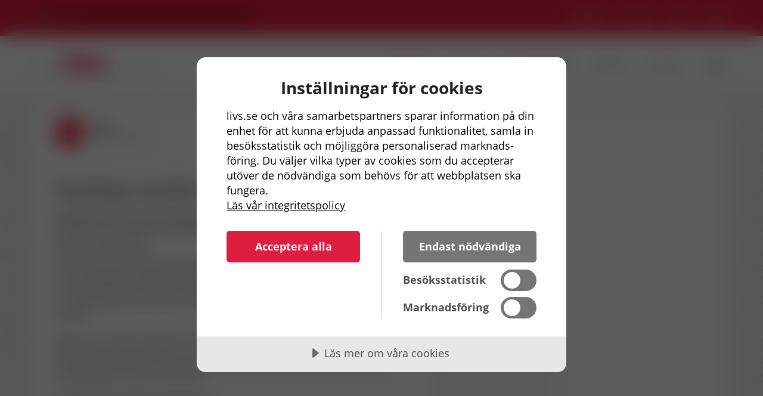

--- FILE ---
content_type: text/html; charset=utf-8
request_url: https://www.livs.se/Medlemskap/facklig-utbildning/
body_size: 7244
content:
<!DOCTYPE html>
<html lang="sv">
<head>
    <meta charset="utf-8" />
    <title>Fackliga studier - livs.se</title>
    
    <meta name="viewport" content="width=device-width, initial-scale=1" />
    
<meta property="og:locale" content="sv_SE" /><meta property="og:title" content="Fackliga studier - Livs.se" /><meta property="og:type" content="article" /><meta property="og:url" content="https://www.livs.se/Medlemskap/facklig-utbildning/" /><meta property="og:site_name" content="Livs.se" /><meta property="og:image" content="https://www.livs.se/Assets/Images/Social/livs_socialFallbackImage.png" /><meta name="twitter:card" content="summary" /><meta name="twitter:title" content="Fackliga studier - Livs.se" /><meta name="twitter:image" content="https://www.livs.se/Assets/Images/Social/livs_socialFallbackImage.png" />
    

            <link rel="canonical" href="https://www.livs.se/Medlemskap/facklig-utbildning/" />
    <!--[if lt IE 9]>
        <link href="/assets/build/app-6afbe7c756.ie8.min.css" rel="stylesheet"/>
        <script src="/assets/scripts/vendor/html5shiv.min.js"></script>
    <![endif]-->

    
    
    <script src="https://cdn-eu.cookietractor.com/cookietractor.js" data-lang="sv-SE" data-id="b91eeca1-dfe4-4840-87f3-bcff51b3bdc5"></script>
    <script src="https://use.typekit.net/zio3fwc.js"></script>
    <script>try { Typekit.load({ async: true }); } catch (e) { }</script>

    

    <meta charset="UTF-8" />
    <meta name="viewport" content="width=device-width, initial-scale=1.0" />
    <link href="/assets/build/app-b2968016db.min.css" rel="stylesheet" />
    <!-- This site uses the Google Analytics by MonsterInsights plugin v5.5 - Universal enabled - https://www.monsterinsights.com/ -->
    <!-- / Google Analytics by MonsterInsights -->
    <script type='text/javascript'>
        /* <![CDATA[ */
        var simple_favorites = { "ajaxurl": "http:\/\/livs.gby01.review\/wp-admin\/admin-ajax.php", "favorite": "Favorite <i class=\"sf-icon-star-empty\"><\/i>", "favorited": "Favorited <i class=\"sf-icon-star-full\"><\/i>", "includecount": "", "indicate_loading": "", "loading_text": "Loading", "loading_image": "", "loading_image_active": "", "loading_image_preload": "" };
                                                /* ]]> */

                                            // activate datepickers for all elements with a class of `datepicker`

    </script>



</head>


<body class="Page" data-module="cookieConsent, cookie-consent">
    <!--[if lt IE 8]>
        <p class="Status Status--info">You are using an <strong>outdated</strong> browser. Please <a href="http://browsehappy.com/">upgrade your browser</a> to improve your experience.</p>
    <![endif]-->

    



    <section id="page">
        


<header class="main">
	<div class="search-bar">
		<div class="row">
			<div class="row">

				<div class="search-form large-4 medium-6 columns">
					<form method="get" action="/sok/">
						<input type="text" name="q" id="q" placeholder="Sök" />
						<input type="submit" value="search" />
					</form>
				</div>
				<div class="languages text-right large-4 medium-6 columns">

							<a target=_blank href="/medlem/">Mina sidor</a>
							<a target=_blank href="/a-kassan/">Livs a-kassa</a>
							<a  href="/english2/">English</a>
					<a href="/Login/Index?returnUrl=%2F">Logga in</a>				</div>
			</div>
		</div>
	</div>

	<div class="header-bar">
		<div class="row nav_row">
			<div class="logo left">
				
				<a href="/"><img src="/Assets/Images/livs_logotyp_webb.svg" alt="Livs"></a>
			</div>

			


    <div class="main-hamburger right"><a href="#"><img src="/Assets/Images/hamburger.svg" /></a></div>

    <nav class="main-nav right">
        <ul>
                <li class="menu-item"><a href="/bli-medlem/">Bli medlem</a></li>
                <li class="menu-item"><a href="/om-livs/">Om Livs</a></li>
                <li class="menu-item"><a href="/arbetsplats-och-avtalsfragor/lilla-avtalsskolan/">Lilla avtalsskolan</a></li>
                <li class="menu-item"><a href="/Nyheter/">Nyheter</a></li>
                <li class="menu-item"><a href="/kontakt/">Kontakt</a></li>
        </ul>
    </nav>

    <div class="big_menu">
        <div class="u-flex">
                <div class='widget widget_nav_menu large-3 columns'>
                    <h3 class="widget-title">Bli medlem</h3>
                    <div class="menu-bli-medlem-container Accordion" data-module="accordion">
                        <ul class="menu">
                            <li class="menu-item menu-item-type-post_type menu-item-object-page">
                                <a href="/bli-medlem/" >Bli medlem <span class="Accordion-header"></span></a>
                                    <ul class="sub-menu Accordion-panel">
                                            <li class="menu-item menu-item-type-post_type menu-item-object-page">
                                                <a href="/bli-medlem/digitalt/" >Ans&#246;k om medlemskap</a>
                                            </li>
                                            <li class="menu-item menu-item-type-post_type menu-item-object-page">
                                                <a href="/bli-medlem/betala-avgift-via-swish/" >Betala avgift via Swish</a>
                                            </li>
                                            <li class="menu-item menu-item-type-post_type menu-item-object-page">
                                                <a href="/bli-medlem/pa-din-sida/" >P&#229; din sida</a>
                                            </li>
                                    </ul>
                            </li>
                        </ul>
                    </div>
                </div>
                <div class='widget widget_nav_menu large-3 columns'>
                    <h3 class="widget-title">Om Livs</h3>
                    <div class="menu-bli-medlem-container Accordion" data-module="accordion">
                        <ul class="menu">
                            <li class="menu-item menu-item-type-post_type menu-item-object-page">
                                <a href="/om-livs/" >Om Livs <span class="Accordion-header"></span></a>
                                    <ul class="sub-menu Accordion-panel">
                                            <li class="menu-item menu-item-type-post_type menu-item-object-page">
                                                <a href="/om-livs/livs-branscher/" >Branscher</a>
                                            </li>
                                            <li class="menu-item menu-item-type-post_type menu-item-object-page">
                                                <a href="/om-livs/grona-sektorn/" >Gr&#246;na sektorn</a>
                                            </li>
                                            <li class="menu-item menu-item-type-post_type menu-item-object-page">
                                                <a href="/om-livs/Livs-historia/" >Historik</a>
                                            </li>
                                    </ul>
                            </li>
                        </ul>
                    </div>
                </div>
                <div class='widget widget_nav_menu large-3 columns'>
                    <h3 class="widget-title">Vanliga fr&#229;gor och svar</h3>
                    <div class="menu-bli-medlem-container Accordion" data-module="accordion">
                        <ul class="menu">
                            <li class="menu-item menu-item-type-post_type menu-item-object-page">
                                <a href="/vanliga-fragor/" >Vanliga fr&#229;gor och svar <span class="Accordion-header"></span></a>
                                    <ul class="sub-menu Accordion-panel">
                                            <li class="menu-item menu-item-type-post_type menu-item-object-page">
                                                <a href="/vanliga-fragor/loner-och-villkor/" >L&#246;ner och villkor</a>
                                            </li>
                                            <li class="menu-item menu-item-type-post_type menu-item-object-page">
                                                <a href="/vanliga-fragor/forsakringar/" >F&#246;rs&#228;kringar</a>
                                            </li>
                                            <li class="menu-item menu-item-type-post_type menu-item-object-page">
                                                <a href="/vanliga-fragor/medlemskap/" >Medlemskap</a>
                                            </li>
                                    </ul>
                            </li>
                        </ul>
                    </div>
                </div>
                <div class='widget widget_nav_menu large-3 columns'>
                    <h3 class="widget-title">S&#229; tycker Livs</h3>
                    <div class="menu-bli-medlem-container Accordion" data-module="accordion">
                        <ul class="menu">
                            <li class="menu-item menu-item-type-post_type menu-item-object-page">
                                <a href="/livs-tycker/" >S&#229; tycker Livs <span class="Accordion-header"></span></a>
                                    <ul class="sub-menu Accordion-panel">
                                            <li class="menu-item menu-item-type-post_type menu-item-object-page">
                                                <a href="/livs-tycker/vision/" >Vision</a>
                                            </li>
                                            <li class="menu-item menu-item-type-post_type menu-item-object-page">
                                                <a href="/livs-tycker/livsmedelspolitiken/" >Livsmedelspolitiken</a>
                                            </li>
                                            <li class="menu-item menu-item-type-post_type menu-item-object-page">
                                                <a href="/livs-tycker/solidaritet/" >Solidaritet</a>
                                            </li>
                                    </ul>
                            </li>
                        </ul>
                    </div>
                </div>
                <div class='widget widget_nav_menu large-3 columns'>
                    <h3 class="widget-title">Medlemskap</h3>
                    <div class="menu-bli-medlem-container Accordion" data-module="accordion">
                        <ul class="menu">
                            <li class="menu-item menu-item-type-post_type menu-item-object-page">
                                <a href="/Medlemskap/" >Medlemskap <span class="Accordion-header"></span></a>
                                    <ul class="sub-menu Accordion-panel">
                                            <li class="menu-item menu-item-type-post_type menu-item-object-page">
                                                <a href="/Medlemskap/den-fackliga-iden/" >Den fackliga id&#233;n</a>
                                            </li>
                                            <li class="menu-item menu-item-type-post_type menu-item-object-page">
                                                <a href="/Medlemskap/elevmedlemskap/" >Elevmedlemskap</a>
                                            </li>
                                            <li class="menu-item menu-item-type-post_type menu-item-object-page">
                                                <a href="/Medlemskap/facklig-utbildning/" >Fackliga studier</a>
                                            </li>
                                            <li class="menu-item menu-item-type-post_type menu-item-object-page">
                                                <a href="/Medlemskap/forsakringar/" >F&#246;rs&#228;kringar</a>
                                            </li>
                                            <li class="menu-item menu-item-type-post_type menu-item-object-page">
                                                <a href="/Medlemskap/bli-medlem/" >Intr&#228;desans&#246;kan</a>
                                            </li>
                                            <li class="menu-item menu-item-type-post_type menu-item-object-page">
                                                <a href="/Medlemskap/medlemsavgift/" >Medlemsavgift</a>
                                            </li>
                                            <li class="menu-item menu-item-type-post_type menu-item-object-page">
                                                <a href="/Medlemskap/medlemskort/" >Medlemskort laddat med erbjudanden</a>
                                            </li>
                                            <li class="menu-item menu-item-type-post_type menu-item-object-page">
                                                <a href="/Medlemskap/livs-hantering-av-personuppgifter/" >Livs hantering av personuppgifter</a>
                                            </li>
                                            <li class="menu-item menu-item-type-post_type menu-item-object-page">
                                                <a href="/Medlemskap/valkommen-nya-medlemmar/" >V&#228;lkommen nya medlemmar</a>
                                            </li>
                                    </ul>
                            </li>
                        </ul>
                    </div>
                </div>
                <div class='widget widget_nav_menu large-3 columns'>
                    <h3 class="widget-title">Arbetsplats- och avtalsfr&#229;gor</h3>
                    <div class="menu-bli-medlem-container Accordion" data-module="accordion">
                        <ul class="menu">
                            <li class="menu-item menu-item-type-post_type menu-item-object-page">
                                <a href="/arbetsplats-och-avtalsfragor/" >Arbetsplats- och avtalsfr&#229;gor <span class="Accordion-header"></span></a>
                                    <ul class="sub-menu Accordion-panel">
                                            <li class="menu-item menu-item-type-post_type menu-item-object-page">
                                                <a href="/arbetsplats-och-avtalsfragor/arbetsmiljo/" >Arbetsmilj&#246;</a>
                                            </li>
                                            <li class="menu-item menu-item-type-post_type menu-item-object-page">
                                                <a href="/arbetsplats-och-avtalsfragor/arbetstid/" >Arbetstidskonto</a>
                                            </li>
                                            <li class="menu-item menu-item-type-post_type menu-item-object-page">
                                                <a href="/arbetsplats-och-avtalsfragor/avtalsforsakringar/" >Avtalsf&#246;rs&#228;kringar</a>
                                            </li>
                                            <li class="menu-item menu-item-type-post_type menu-item-object-page">
                                                <a href="/arbetsplats-och-avtalsfragor/deltidspension/" >Deltidspension</a>
                                            </li>
                                            <li class="menu-item menu-item-type-post_type menu-item-object-page">
                                                <a href="/arbetsplats-och-avtalsfragor/yrkesutbildning-kompetensutveckling/" >J&#228;mst&#228;lldhet och j&#228;mlikhet – arbetsplatsen</a>
                                            </li>
                                            <li class="menu-item menu-item-type-post_type menu-item-object-page">
                                                <a href="/arbetsplats-och-avtalsfragor/kollektivavtal/" >Kollektivavtal</a>
                                            </li>
                                            <li class="menu-item menu-item-type-post_type menu-item-object-page">
                                                <a href="/arbetsplats-och-avtalsfragor/koncernfacken-och-ewc/" >Koncernfack och EWC, Europeiska f&#246;retagsr&#229;d</a>
                                            </li>
                                            <li class="menu-item menu-item-type-post_type menu-item-object-page">
                                                <a href="/arbetsplats-och-avtalsfragor/yrkesintroduktionsavtal/" >Yrkesintroduktionsanst&#228;llning</a>
                                            </li>
                                            <li class="menu-item menu-item-type-post_type menu-item-object-page">
                                                <a href="/arbetsplats-och-avtalsfragor/yrkesutbildning--kompetensutveckling/" >Yrkesutbildning – kompetensutveckling</a>
                                            </li>
                                    </ul>
                            </li>
                        </ul>
                    </div>
                </div>
                <div class='widget widget_nav_menu large-3 columns'>
                    <h3 class="widget-title">Organisationen</h3>
                    <div class="menu-bli-medlem-container Accordion" data-module="accordion">
                        <ul class="menu">
                            <li class="menu-item menu-item-type-post_type menu-item-object-page">
                                <a href="/organisationen/" >Organisationen <span class="Accordion-header"></span></a>
                                    <ul class="sub-menu Accordion-panel">
                                            <li class="menu-item menu-item-type-post_type menu-item-object-page">
                                                <a href="/organisationen/medlemsnara-arbete/" >Medlemsn&#228;ra arbete</a>
                                            </li>
                                            <li class="menu-item menu-item-type-post_type menu-item-object-page">
                                                <a href="/organisationen/arbetsplatser-utan-klubb/" >Arbetsplatser utan klubb</a>
                                            </li>
                                            <li class="menu-item menu-item-type-post_type menu-item-object-page">
                                                <a href="/organisationen/klubbar/" >Klubbar</a>
                                            </li>
                                            <li class="menu-item menu-item-type-post_type menu-item-object-page">
                                                <a href="/organisationen/map-page/" >Regionerna</a>
                                            </li>
                                            <li class="menu-item menu-item-type-post_type menu-item-object-page">
                                                <a href="/organisationen/forbund/" >F&#246;rbundet</a>
                                            </li>
                                            <li class="menu-item menu-item-type-post_type menu-item-object-page">
                                                <a href="/organisationen/stadgar/" >Stadgar</a>
                                            </li>
                                            <li class="menu-item menu-item-type-post_type menu-item-object-page">
                                                <a href="/organisationen/kongress/" >Kongress</a>
                                            </li>
                                            <li class="menu-item menu-item-type-post_type menu-item-object-page">
                                                <a href="/organisationen/facken-inom-industrin/" >Facken inom industrin</a>
                                            </li>
                                            <li class="menu-item menu-item-type-post_type menu-item-object-page">
                                                <a href="/organisationen/lo/" >LO</a>
                                            </li>
                                            <li class="menu-item menu-item-type-post_type menu-item-object-page">
                                                <a href="/organisationen/internationella-samarbeten/" >Internationella samarbeten</a>
                                            </li>
                                    </ul>
                            </li>
                        </ul>
                    </div>
                </div>
                <div class='widget widget_nav_menu large-3 columns'>
                    <h3 class="widget-title">Kontakt</h3>
                    <div class="menu-bli-medlem-container Accordion" data-module="accordion">
                        <ul class="menu">
                            <li class="menu-item menu-item-type-post_type menu-item-object-page">
                                <a href="/kontakt/" >Kontakt <span class="Accordion-header"></span></a>
                                    <ul class="sub-menu Accordion-panel">
                                            <li class="menu-item menu-item-type-post_type menu-item-object-page">
                                                <a href="/kontakt/centrala-ombudsman/" >Centrala ombudsm&#228;n</a>
                                            </li>
                                            <li class="menu-item menu-item-type-post_type menu-item-object-page">
                                                <a href="/kontakt/ekonomi2/" >Ekonomi</a>
                                            </li>
                                            <li class="menu-item menu-item-type-post_type menu-item-object-page">
                                                <a href="/kontakt/forbundsmotesledamoter/" >F&#246;rbundsm&#246;tesledam&#246;ter</a>
                                            </li>
                                            <li class="menu-item menu-item-type-post_type menu-item-object-page">
                                                <a href="/kontakt/forbundsledning-2/" >F&#246;rbundsstyrelse</a>
                                            </li>
                                            <li class="menu-item menu-item-type-post_type menu-item-object-page">
                                                <a href="/kontakt/ledningskansli2/" >Ledningskansli</a>
                                            </li>
                                            <li class="menu-item menu-item-type-post_type menu-item-object-page">
                                                <a href="/kontakt/lokala-ombudsman/" >Lokala ombudsm&#228;n</a>
                                            </li>
                                            <li class="menu-item menu-item-type-post_type menu-item-object-page">
                                                <a href="/kontakt/medlemsservice/" >Medlemsservice</a>
                                            </li>
                                            <li class="menu-item menu-item-type-post_type menu-item-object-page">
                                                <a href="/kontakt/press/" >Press</a>
                                            </li>
                                            <li class="menu-item menu-item-type-post_type menu-item-object-page">
                                                <a href="/kontakt/revisorer/" >Revisorer</a>
                                            </li>
                                            <li class="menu-item menu-item-type-post_type menu-item-object-page">
                                                <a href="/kontakt/Studieansvariga/" >Studieansvariga</a>
                                            </li>
                                            <li class="menu-item menu-item-type-post_type menu-item-object-page">
                                                <a href="/kontakt/lediga-jobb/" >Lediga jobb</a>
                                            </li>
                                    </ul>
                            </li>
                        </ul>
                    </div>
                </div>
                <div class='widget widget_nav_menu large-3 columns'>
                    <h3 class="widget-title">LoginBankId</h3>
                    <div class="menu-bli-medlem-container Accordion" data-module="accordion">
                        <ul class="menu">
                            <li class="menu-item menu-item-type-post_type menu-item-object-page">
                                <a href="/loginbankid/" >LoginBankId <span class="Accordion-header"></span></a>
                            </li>
                        </ul>
                    </div>
                </div>
        </div>
    </div>


		</div>
	</div>
</header>


        <section class="main row collapse">
            <div class="page-container">
                <div class="row equal ">
                    
                    
        <div class="menu_mobile secondary-widget-area medium-4">
            <div class="widget-1 widget-first widget-odd widget widget_nav_menu">
                <h3 class="widget-title child_parent_title mobile_title">
                        <a href="/Medlemskap/">❮ Medlemskap</a>
                    <span class="submenu_toggle"></span>
                </h3>
                    <ul  class="mobile_submenu">
                            <li class="page_item  page_item_has_children">
                                <a href="/Medlemskap/den-fackliga-iden/" >Den fackliga id&#233;n</a>
                            </li>
                            <li class="page_item  ">
                                <a href="/Medlemskap/elevmedlemskap/" >Elevmedlemskap</a>
                            </li>
                            <li class="page_item current_page_item ">
                                <a href="/Medlemskap/facklig-utbildning/" >Fackliga studier</a>
                            </li>
                            <li class="page_item  page_item_has_children">
                                <a href="/Medlemskap/forsakringar/" >F&#246;rs&#228;kringar</a>
                            </li>
                            <li class="page_item  ">
                                <a href="/Medlemskap/bli-medlem/" >Intr&#228;desans&#246;kan</a>
                            </li>
                            <li class="page_item  ">
                                <a href="/Medlemskap/medlemsavgift/" >Medlemsavgift</a>
                            </li>
                            <li class="page_item  page_item_has_children">
                                <a href="/Medlemskap/medlemskort/" >Medlemskort laddat med erbjudanden</a>
                            </li>
                            <li class="page_item  page_item_has_children">
                                <a href="/Medlemskap/livs-hantering-av-personuppgifter/" >Livs hantering av personuppgifter</a>
                            </li>
                            <li class="page_item  ">
                                <a href="/Medlemskap/valkommen-nya-medlemmar/" >V&#228;lkommen nya medlemmar</a>
                            </li>
                    </ul>
            </div>
        </div>

                    


<main class="content large-7 medium-8 columns page_content end">
    <article class="post">
        <header>
            <a class="avatar" href="#">
                <img src="/Assets/Images/dekormarke-pos-8bit-150x150.png" alt="Livs.se" class="avatar avatar-52 wp-user-avatar wp-user-avatar-52 alignnone photo" height="52" width="52">
            </a>
            <p class="author"><a href="#" title="Posts by Livs.se" rel="author">Livs.se</a></p>
            <p class="date">2025-07-07 kl 16.56</p>
        </header>
        <div class="post-entry">

			<div class="content-title"><h1>Fackliga studier</h1></div>

			<h6>
				<em>Fackliga studier &#228;r till f&#246;r dig som &#228;r medlem. M&#229;let &#228;r alltid att du ska f&#229; kunskap och verktyg i det dagliga fackliga arbetet.</em>
			</h6>

			<h6>Medlemsutbildning</h6>
<p>Var med och st&auml;rk din och fackf&ouml;reningens roll! R&auml;ttvisa och solidaritet &auml;r begrepp som aldrig blir omoderna. Vare sig du har 100 arbetskamrater, eller kanske bara en, &auml;r det faktiskt inte s&aring; mycket som skiljer oss &aring;t. Vi &auml;r alla lika beroende av en bra arbetsmilj&ouml; och alla har r&auml;tt att k&auml;nna sig trygga p&aring; jobbet. Vi ska kunna driva de lokala f&ouml;rhandlingarna med bra resultat. Beh&ouml;vs det ska vi kunna ta en strid med arbetsgivaren p&aring; ett s&auml;tt som inneb&auml;r att vi f&aring;r geh&ouml;r f&ouml;r v&aring;ra synpunkter.</p>
<p>Allt det h&auml;r &ndash; och mycket mer f&ouml;r den delen &ndash; f&aring;r du l&auml;ra dig mer om i f&ouml;rbundets medlemsutbildning. Utbildningen kan bedrivas p&aring; olika s&auml;tt. Exempelvis genom studiecirklar, kurser, distansstudier, sj&auml;lvstudier eller en kombination av olika metoder. Ni v&auml;ljer sj&auml;lva den form som passar er b&auml;st.&nbsp;Alla medlemmar &auml;r v&auml;lkomna. Ta kontakt med din arbetsplatsklubb eller region om du vill veta mer.</p>
<h6>Utbildningar f&ouml;r f&ouml;rtroendevalda</h6>
<p>V&aring;ra m&aring;nga f&ouml;rtroendevalda utg&ouml;r ryggraden b&aring;de i den dagliga fackliga verksamheten och i hur vi st&auml;ndigt utvecklar f&ouml;rbundet f&ouml;r att st&aring; starkt. Varje f&ouml;rtroendevald ska d&auml;rf&ouml;r ha en egen utbildningsplan. Alla f&ouml;rtroendevalda ska erbjudas utbildningarna &rdquo;Vald p&aring; jobbet&rdquo; och &rdquo;K&auml;rnutbildning&rdquo;. Utbildningar som byggs p&aring; och kompletteras med andra utbildningar f&ouml;r olika uppdrag och sakfr&aring;gor.</p>
<h6>Tv&auml;rfackliga utbildningar</h6>
<p>Ut&ouml;ver de utbildningar som Livs ordnar och erbjuder finns det tv&auml;rfackliga utbildningar som sker inom ramen f&ouml;r LO-samarbetet. H&auml;r kan framf&ouml;rallt f&ouml;rtroendevalda ges m&ouml;jlighet till erfarenhetsutbyte mellan olika branscher och spetskunskap i olika organisations- och sakfr&aring;gor.</p>
<h6>N&auml;tutbildningar</h6>
<p>LO och f&ouml;rbunden har tagit fram n&auml;tutbildningar f&ouml;r f&ouml;rtroendevalda och medlemmar. Det handlar fr&auml;mst om kortare sj&auml;lvstudiekurser som ger grundl&auml;ggande kunskaper om facket och arbetsr&auml;tt.</p>
<p><em><strong>OBS. P&aring; Mina sidor som du som medlem n&aring;r efter inloggning ser du aktuella kurser och utbildningar.</strong></em></p>

			


		</div>
	</article>
</main>





<aside class="subNavigation widget-area primary-widget-area large-2 medium-2 columns">
    <div class="menu_desktop">
        <div class="widget-1 widget-first widget-odd widget widget_nav_menu">
            <h3 class="widget-title child_parent_title">
                    <a href="/Medlemskap/">❮ Medlemskap</a>
            </h3>
                <ul>
                        <li class="page_item  page_item_has_children">
                            <a href="/Medlemskap/den-fackliga-iden/" >Den fackliga id&#233;n</a>
                        </li>
                        <li class="page_item  ">
                            <a href="/Medlemskap/elevmedlemskap/" >Elevmedlemskap</a>
                        </li>
                        <li class="page_item current_page_item ">
                            <a href="/Medlemskap/facklig-utbildning/" >Fackliga studier</a>
                        </li>
                        <li class="page_item  page_item_has_children">
                            <a href="/Medlemskap/forsakringar/" >F&#246;rs&#228;kringar</a>
                        </li>
                        <li class="page_item  ">
                            <a href="/Medlemskap/bli-medlem/" >Intr&#228;desans&#246;kan</a>
                        </li>
                        <li class="page_item  ">
                            <a href="/Medlemskap/medlemsavgift/" >Medlemsavgift</a>
                        </li>
                        <li class="page_item  page_item_has_children">
                            <a href="/Medlemskap/medlemskort/" >Medlemskort laddat med erbjudanden</a>
                        </li>
                        <li class="page_item  page_item_has_children">
                            <a href="/Medlemskap/livs-hantering-av-personuppgifter/" >Livs hantering av personuppgifter</a>
                        </li>
                        <li class="page_item  ">
                            <a href="/Medlemskap/valkommen-nya-medlemmar/" >V&#228;lkommen nya medlemmar</a>
                        </li>
                </ul>
            
        </div>
    </div>
</aside>



<aside class="secondary-widget-area large-3 medium-4 columns">
	



    <div class="menu_tablet">
        <div class="widget-1 widget-first widget-odd widget widget_nav_menu">
            <h3 class="widget-title child_parent_title">
                    <a href="/Medlemskap/">❮ Medlemskap</a>
            </h3>
                <ul>
                        <li class="page_item  page_item_has_children">
                            <a href="/Medlemskap/den-fackliga-iden/" >Den fackliga id&#233;n</a>
                        </li>
                        <li class="page_item  ">
                            <a href="/Medlemskap/elevmedlemskap/" >Elevmedlemskap</a>
                        </li>
                        <li class="page_item current_page_item ">
                            <a href="/Medlemskap/facklig-utbildning/" >Fackliga studier</a>
                        </li>
                        <li class="page_item  page_item_has_children">
                            <a href="/Medlemskap/forsakringar/" >F&#246;rs&#228;kringar</a>
                        </li>
                        <li class="page_item  ">
                            <a href="/Medlemskap/bli-medlem/" >Intr&#228;desans&#246;kan</a>
                        </li>
                        <li class="page_item  ">
                            <a href="/Medlemskap/medlemsavgift/" >Medlemsavgift</a>
                        </li>
                        <li class="page_item  page_item_has_children">
                            <a href="/Medlemskap/medlemskort/" >Medlemskort laddat med erbjudanden</a>
                        </li>
                        <li class="page_item  page_item_has_children">
                            <a href="/Medlemskap/livs-hantering-av-personuppgifter/" >Livs hantering av personuppgifter</a>
                        </li>
                        <li class="page_item  ">
                            <a href="/Medlemskap/valkommen-nya-medlemmar/" >V&#228;lkommen nya medlemmar</a>
                        </li>
                </ul>
        </div>
    </div>


	

	<div></div>
	
</aside>                </div>
            </div>
        </section>

        <footer class="Footer--main">
    <div class="Footer-container">
        <nav class="Footer-nav">
                <ul class="List u-textLarge">

                        <li class="List-item">
                            <a href="/medlem/" class="Link Link--white">Mina sidor</a>
                        </li>
                        <li class="List-item">
                            <a href="/vanliga-fragor/" class="Link Link--white">Vanliga fr&#229;gor och svar</a>
                        </li>
                        <li class="List-item">
                            <a href="/Nyheter/" class="Link Link--white">Nyheter</a>
                        </li>
                <li class="List-item">
                    <img src="/Assets/Images/Livs_ball_light_red.png" />
                </li>
                </ul>
        </nav>
        <div class="Footer-contact u-colorWhite">
            <p><span>Upplandsgatan 3, Box 1156, 111 81 Stockholm</span><br /><span>Telefon: 08 – 796 29 00 E-post: info@livs.se</span></p>
            <div class="Footer-social">
                    <a class="Social Social--facebook" href="https://www.facebook.com/Livs.se" target="_blank">Facebook</a>
                                    <a class="Social Social--twitter" href="https://twitter.com/livssverige" target="_blank">Twitter</a>
                                    <a class="Social Social--instagram" href="https://instagram.com/livs_sverige/" target="_blank">Instagram</a>
                                    <a class="Social Social--youtube" href="https://www.youtube.com/channel/UC5B4Q5e9f5OYeMhNcD-rUXw" target="_blank">YouTube</a>
            </div>
        </div>
    </div>
</footer>
    </section>
    <div class="tablet-detect"></div>
    <div class="mobile-detect"></div>

    
    <script src="https://cdnjs.cloudflare.com/ajax/libs/jquery/3.5.1/jquery.min.js" integrity="sha512-bLT0Qm9VnAYZDflyKcBaQ2gg0hSYNQrJ8RilYldYQ1FxQYoCLtUjuuRuZo+fjqhx/qtq/1itJ0C2ejDxltZVFg==" crossorigin="anonymous" referrerpolicy="no-referrer"></script>
    <script src="/Assets/build/vendor.min.js"></script>
    <script src="/Assets/build/modules.min.js?v=1"></script>

    

    
    

    <script>
(function (E, n, c, o, r, e) {
	E.GoogleAnalyticsObject = o; E[o] || (E[o] = function () { (E[o].q = E[o].q || []).push(arguments); });
	E[o].l = +new Date; r = n.createElement(c); e = n.getElementsByTagName(c)[0]; r.src = '//www.google-analytics.com/analytics.js';
	e.parentNode.insertBefore(r, e);
}(window, document, 'script', 'ga'));
ga('create', 'UA-114034312-1');
ga('send', 'pageview');
</script>


    
</body>
</html>

--- FILE ---
content_type: image/svg+xml
request_url: https://www.livs.se/Assets/Images/livs_logotyp_webb.svg
body_size: 11455
content:
<?xml version="1.0" encoding="utf-8"?>
<!-- Generator: Adobe Illustrator 18.1.1, SVG Export Plug-In . SVG Version: 6.00 Build 0)  -->
<!DOCTYPE svg PUBLIC "-//W3C//DTD SVG 1.1//EN" "http://www.w3.org/Graphics/SVG/1.1/DTD/svg11.dtd">
<svg version="1.1" id="Lager_1" xmlns="http://www.w3.org/2000/svg" xmlns:xlink="http://www.w3.org/1999/xlink" x="0px" y="0px"
	 viewBox="0 0 204.1 44.6" enable-background="new 0 0 204.1 44.6" xml:space="preserve">
<g>
	<path fill-rule="evenodd" clip-rule="evenodd" fill="#E62245" d="M77.6,4.1c0,1.1-0.4,2.1-1.1,2.8c-0.7,0.8-1.7,1.2-2.8,1.2
		c-1.2,0-2.1-0.4-2.8-1.2c-0.7-0.8-1.1-1.7-1.2-2.8c0-1.1,0.4-2.1,1.2-2.9C71.5,0.4,72.5,0,73.6,0c1.2,0,2.1,0.4,2.8,1.2
		C77.2,2,77.6,3,77.6,4.1L77.6,4.1z M77.3,33.6H70V10.8h7.3"/>
	<polyline fill="#696969" points="2.9,42.6 2.8,43.4 0,43.4 0,37.6 0.9,37.6 0.9,42.6 	"/>
	<polyline fill="#696969" points="5.8,43.4 6.8,43.4 6.8,37.6 5.8,37.6 5.8,43.4 	"/>
	<path fill="#696969" d="M14.5,37.6l-1.9,5.8h-1.2l-1.9-5.8h1.1l1,3.8c0.1,0.2,0.1,0.5,0.2,0.7c0.1,0.2,0.1,0.5,0.1,0.6
		C12,42.9,12,43,12,43c0,0,0-0.1,0.1-0.3c0-0.2,0.1-0.4,0.1-0.6c0.1-0.2,0.1-0.5,0.2-0.7l1-3.8"/>
	<path fill="#696969" d="M20.4,41.8c0,0.5-0.1,0.9-0.3,1.1c-0.2,0.3-0.5,0.4-0.8,0.5c-0.3,0.1-0.6,0.1-0.9,0.1
		c-0.5,0-0.8-0.1-1.1-0.1c-0.3-0.1-0.5-0.1-0.5-0.1v-0.8c0,0,0.1,0,0.3,0.1c0.2,0.1,0.4,0.1,0.6,0.1c0.2,0.1,0.5,0.1,0.7,0.1
		c0.3,0,0.5,0,0.7-0.2c0.2-0.1,0.3-0.3,0.3-0.7c0-0.3-0.1-0.5-0.2-0.7c-0.1-0.1-0.3-0.2-0.6-0.3l-0.6-0.3c-0.3-0.1-0.6-0.3-0.8-0.5
		c-0.2-0.2-0.4-0.6-0.4-1c0-0.4,0.1-0.8,0.3-1c0.2-0.2,0.5-0.4,0.7-0.5c0.3-0.1,0.6-0.1,0.9-0.1c0.4,0,0.8,0.1,1,0.1
		c0.2,0.1,0.4,0.1,0.4,0.1v0.8c0,0-0.1,0-0.2-0.1c-0.1,0-0.3-0.1-0.5-0.1c-0.2,0-0.4-0.1-0.7-0.1c-0.3,0-0.5,0-0.7,0.1
		c-0.2,0.1-0.3,0.3-0.3,0.6c0,0.2,0.1,0.4,0.2,0.6c0.2,0.1,0.3,0.2,0.6,0.3l0.7,0.3c0.3,0.1,0.6,0.3,0.8,0.6
		C20.2,41,20.4,41.4,20.4,41.8"/>
	<path fill-rule="evenodd" clip-rule="evenodd" fill="#696969" d="M29.6,43.4h-0.9l-0.1-2.4c0-0.3,0-0.7,0-1s0-0.6,0-0.8
		c0-0.2,0-0.3,0-0.3c0,0,0,0.1-0.1,0.3c-0.1,0.2-0.2,0.4-0.3,0.6c-0.1,0.2-0.2,0.4-0.3,0.6l-1.3,2.3l-1.3-2.3
		c-0.1-0.2-0.2-0.4-0.4-0.7c-0.1-0.2-0.2-0.4-0.3-0.6c-0.1-0.2-0.1-0.2-0.1-0.2c0,0,0,0.1,0,0.3c0,0.2,0,0.5,0,0.8c0,0.3,0,0.7,0,1
		l-0.1,2.4h-0.9l0.2-5.8h0.8l2,3.7l2-3.7h0.8"/>
	<polyline fill="#696969" points="37,43.4 33.4,43.4 33.4,37.6 37,37.6 37,38.4 34.4,38.4 34.4,40 36.8,40 36.8,40.8 34.4,40.8 
		34.4,42.6 37,42.6 	"/>
	<path fill-rule="evenodd" clip-rule="evenodd" fill="#696969" d="M44.5,40.5c0,0.8-0.1,1.5-0.4,1.9c-0.3,0.4-0.7,0.7-1.2,0.8
		c-0.5,0.1-1,0.2-1.6,0.2h-1.1v-5.8h1.2c0.6,0,1.1,0,1.6,0.2c0.5,0.1,0.9,0.4,1.1,0.8C44.4,39,44.5,39.6,44.5,40.5L44.5,40.5z
		 M43.6,40.5c0-0.7-0.1-1.1-0.3-1.5c-0.2-0.3-0.4-0.5-0.7-0.6c-0.3-0.1-0.7-0.1-1.1-0.1h-0.4v4.3h0.4c0.5,0,0.8,0,1.2-0.1
		c0.3-0.1,0.6-0.3,0.7-0.6C43.5,41.6,43.6,41.1,43.6,40.5"/>
	<polyline fill="#696969" points="51.4,43.4 47.9,43.4 47.9,37.6 51.4,37.6 51.4,38.4 48.9,38.4 48.9,40 51.2,40 51.2,40.8 
		48.9,40.8 48.9,42.6 51.4,42.6 	"/>
	<polyline fill="#696969" points="57.5,42.6 57.4,43.4 54.6,43.4 54.6,37.6 55.6,37.6 55.6,42.6 	"/>
	<path fill="#696969" d="M63.6,41.8c0,0.5-0.1,0.9-0.3,1.1c-0.2,0.3-0.5,0.4-0.8,0.5c-0.3,0.1-0.6,0.1-0.9,0.1
		c-0.5,0-0.8-0.1-1.1-0.1c-0.3-0.1-0.5-0.1-0.5-0.1v-0.8c0,0,0.1,0,0.3,0.1c0.2,0.1,0.4,0.1,0.6,0.1c0.2,0.1,0.5,0.1,0.7,0.1
		c0.3,0,0.5,0,0.7-0.2c0.2-0.1,0.3-0.3,0.4-0.7c0-0.3-0.1-0.5-0.2-0.7c-0.1-0.1-0.3-0.2-0.6-0.3l-0.6-0.3c-0.3-0.1-0.6-0.3-0.8-0.5
		c-0.2-0.2-0.4-0.6-0.4-1c0-0.4,0.1-0.8,0.3-1c0.2-0.2,0.5-0.4,0.7-0.5c0.3-0.1,0.6-0.1,0.9-0.1c0.4,0,0.8,0.1,1,0.1
		c0.3,0.1,0.4,0.1,0.4,0.1v0.8c0,0-0.1,0-0.2-0.1c-0.1,0-0.3-0.1-0.5-0.1c-0.2,0-0.5-0.1-0.7-0.1c-0.2,0-0.5,0-0.7,0.1
		C61.1,38.5,61,38.7,61,39c0,0.2,0.1,0.4,0.2,0.6c0.2,0.1,0.4,0.2,0.6,0.3l0.7,0.3c0.3,0.1,0.6,0.3,0.8,0.6
		C63.5,41,63.6,41.4,63.6,41.8"/>
	<path fill-rule="evenodd" clip-rule="evenodd" fill="#696969" d="M88.5,43.4h-1l-0.4-1.2h-2.4l-0.4,1.2h-1l2-5.8h1.2L88.5,43.4
		L88.5,43.4z M86.9,41.5l-1-3.4l-1,3.4"/>
	<path fill-rule="evenodd" clip-rule="evenodd" fill="#696969" d="M95.6,43.4h-1.1l-0.4-1.2c-0.1-0.2-0.2-0.5-0.3-0.6
		c-0.1-0.2-0.2-0.3-0.4-0.5l-1.2,0.1v2.3h-0.9v-5.8h1.5c0.5,0,0.9,0,1.3,0.1c0.4,0.1,0.7,0.2,0.9,0.5c0.2,0.2,0.4,0.6,0.4,1.1
		c0,0.5-0.1,0.8-0.4,1c-0.2,0.2-0.5,0.4-0.9,0.5c0.1,0.1,0.3,0.2,0.4,0.3c0.1,0.1,0.2,0.3,0.3,0.6L95.6,43.4L95.6,43.4z M94.6,39.3
		c0-0.3-0.1-0.5-0.2-0.6c-0.1-0.1-0.4-0.2-0.6-0.2c-0.3,0-0.6,0-1,0h-0.4v2c0.8,0,1.4-0.1,1.8-0.3C94.5,40,94.6,39.7,94.6,39.3"/>
	<path fill-rule="evenodd" clip-rule="evenodd" fill="#696969" d="M103.1,41.8c0,0.5-0.1,0.9-0.4,1.1c-0.2,0.2-0.6,0.4-1,0.5
		c-0.5,0.1-1,0.1-1.6,0.1h-1.2v-5.8h1.3c0.6,0,1.1,0,1.5,0.1c0.4,0.1,0.7,0.2,0.9,0.4c0.2,0.2,0.3,0.5,0.3,1c0,0.4-0.1,0.7-0.3,0.9
		c-0.2,0.2-0.5,0.3-0.8,0.4c0.4,0,0.7,0.2,1,0.4C103,40.9,103.1,41.3,103.1,41.8L103.1,41.8z M102,39.1c0-0.2-0.1-0.4-0.2-0.5
		c-0.1-0.1-0.3-0.2-0.6-0.2c-0.3,0-0.6,0-1,0h-0.4v1.8h0.4c0.6,0,1.1,0,1.4-0.2C101.9,39.8,102,39.5,102,39.1L102,39.1z M102.2,41.8
		c0-0.3-0.1-0.5-0.2-0.7c-0.2-0.1-0.4-0.2-0.7-0.3c-0.3,0-0.7-0.1-1.1-0.1h-0.4v2h0.5c0.4,0,0.8,0,1.1,0c0.3,0,0.5-0.1,0.6-0.3
		C102.1,42.3,102.2,42.1,102.2,41.8"/>
	<polyline fill="#696969" points="110.1,43.4 106.6,43.4 106.6,37.6 110.1,37.6 110.1,38.4 107.5,38.4 107.5,40 109.9,40 
		109.9,40.8 107.5,40.8 107.5,42.6 110.1,42.6 	"/>
	<polyline fill="#696969" points="116.8,37.6 116.7,38.4 115,38.4 115,43.4 114.1,43.4 114.1,38.4 112.3,38.4 112.3,37.6 	"/>
	<path fill-rule="evenodd" clip-rule="evenodd" fill="#696969" d="M123.4,43.4h-1l-0.4-1.2h-2.4l-0.4,1.2h-1l2-5.8h1.2L123.4,43.4
		L123.4,43.4z M121.8,41.5l-1-3.4l-1,3.4"/>
	<path fill-rule="evenodd" clip-rule="evenodd" fill="#696969" d="M130.5,43.4h-1.1l-0.4-1.2c-0.1-0.2-0.2-0.5-0.3-0.6
		c-0.1-0.2-0.2-0.3-0.4-0.5l-1.2,0.1v2.3h-0.9v-5.8h1.5c0.5,0,0.9,0,1.3,0.1c0.4,0.1,0.7,0.2,0.9,0.5c0.2,0.2,0.4,0.6,0.4,1.1
		c0,0.5-0.1,0.8-0.4,1c-0.2,0.2-0.5,0.4-0.9,0.5c0.1,0.1,0.3,0.2,0.4,0.3c0.1,0.1,0.2,0.3,0.3,0.6L130.5,43.4L130.5,43.4z
		 M129.5,39.3c0-0.3-0.1-0.5-0.2-0.6c-0.1-0.1-0.4-0.2-0.6-0.2c-0.3,0-0.6,0-1,0h-0.4v2c0.8,0,1.4-0.1,1.8-0.3
		C129.3,40,129.5,39.7,129.5,39.3"/>
	<polyline fill="#696969" points="137.2,43.4 133.7,43.4 133.7,37.6 137.2,37.6 137.2,38.4 134.6,38.4 134.6,40 137,40 137,40.8 
		134.6,40.8 134.6,42.6 137.2,42.6 	"/>
	<polyline fill="#696969" points="144,37.6 143.9,38.4 141.4,38.4 141.4,40 143.8,40 143.8,40.8 141.4,40.8 141.4,43.4 140.5,43.4 
		140.5,37.6 	"/>
	<path fill-rule="evenodd" clip-rule="evenodd" fill="#696969" d="M150.7,36.5c0,0.2-0.1,0.3-0.2,0.4c-0.1,0.1-0.2,0.2-0.4,0.2
		c-0.2,0-0.3-0.1-0.4-0.2c-0.1-0.1-0.2-0.3-0.2-0.4c0-0.2,0.1-0.3,0.2-0.4c0.1-0.1,0.3-0.2,0.4-0.2c0.2,0,0.3,0.1,0.4,0.2
		C150.7,36.1,150.7,36.3,150.7,36.5L150.7,36.5z M148.3,36.5c0,0.2-0.1,0.3-0.2,0.4c-0.1,0.1-0.3,0.2-0.4,0.2
		c-0.2,0-0.3-0.1-0.4-0.2c-0.1-0.1-0.2-0.3-0.2-0.4c0-0.2,0.1-0.3,0.2-0.4c0.1-0.1,0.2-0.2,0.4-0.2c0.2,0,0.3,0.1,0.4,0.2
		C148.3,36.1,148.3,36.3,148.3,36.5L148.3,36.5z M151.2,40.5c0,0.7-0.1,1.2-0.2,1.6c-0.2,0.4-0.3,0.7-0.6,0.9
		c-0.2,0.2-0.5,0.3-0.8,0.4c-0.2,0.1-0.5,0.1-0.7,0.1c-0.2,0-0.5,0-0.7-0.1c-0.3-0.1-0.5-0.2-0.8-0.4c-0.2-0.2-0.5-0.5-0.6-0.9
		c-0.2-0.4-0.2-1-0.2-1.6c0-0.7,0.1-1.2,0.2-1.6c0.1-0.4,0.4-0.7,0.6-0.9c0.2-0.2,0.5-0.3,0.8-0.4c0.3-0.1,0.5-0.1,0.7-0.1
		c0.2,0,0.5,0,0.7,0.1c0.3,0.1,0.5,0.2,0.8,0.4c0.2,0.2,0.4,0.5,0.6,0.9C151.2,39.3,151.2,39.8,151.2,40.5L151.2,40.5z M150.3,40.5
		c0-0.6-0.1-1.1-0.2-1.5c-0.1-0.3-0.3-0.6-0.5-0.7c-0.2-0.1-0.5-0.2-0.7-0.2c-0.2,0-0.5,0-0.7,0.2c-0.2,0.1-0.4,0.3-0.5,0.7
		c-0.1,0.3-0.2,0.8-0.2,1.5c0,0.6,0.1,1.1,0.2,1.5c0.1,0.3,0.3,0.6,0.5,0.7c0.2,0.1,0.4,0.2,0.7,0.2c0.2,0,0.5-0.1,0.7-0.2
		c0.2-0.1,0.4-0.3,0.5-0.7C150.2,41.6,150.3,41.2,150.3,40.5"/>
	<path fill-rule="evenodd" clip-rule="evenodd" fill="#696969" d="M158.9,43.4h-1.1l-0.4-1.2c-0.1-0.2-0.2-0.5-0.3-0.6
		c-0.1-0.2-0.2-0.3-0.4-0.5l-1.2,0.1v2.3h-0.9v-5.8h1.5c0.5,0,0.9,0,1.3,0.1c0.4,0.1,0.7,0.2,0.9,0.5c0.2,0.2,0.4,0.6,0.4,1.1
		c0,0.5-0.1,0.8-0.4,1c-0.2,0.2-0.5,0.4-0.9,0.5c0.1,0.1,0.3,0.2,0.4,0.3c0.1,0.1,0.2,0.3,0.3,0.6L158.9,43.4L158.9,43.4z
		 M157.9,39.3c0-0.3-0.1-0.5-0.2-0.6c-0.1-0.1-0.4-0.2-0.6-0.2c-0.3,0-0.6,0-1,0h-0.4v2c0.8,0,1.4-0.1,1.8-0.3
		C157.8,40,157.9,39.7,157.9,39.3"/>
	<path fill-rule="evenodd" clip-rule="evenodd" fill="#696969" d="M166.4,41.8c0,0.5-0.1,0.9-0.4,1.1c-0.2,0.2-0.6,0.4-1,0.5
		c-0.5,0.1-1,0.1-1.6,0.1h-1.2v-5.8h1.3c0.6,0,1.1,0,1.5,0.1c0.4,0.1,0.7,0.2,0.9,0.4c0.2,0.2,0.3,0.5,0.3,1c0,0.4-0.1,0.7-0.3,0.9
		c-0.2,0.2-0.5,0.3-0.8,0.4c0.4,0,0.7,0.2,1,0.4C166.3,40.9,166.4,41.3,166.4,41.8L166.4,41.8z M165.3,39.1c0-0.2-0.1-0.4-0.2-0.5
		c-0.1-0.1-0.3-0.2-0.6-0.2c-0.3,0-0.6,0-1,0h-0.4v1.8h0.4c0.6,0,1.1,0,1.4-0.2C165.2,39.8,165.3,39.5,165.3,39.1L165.3,39.1z
		 M165.5,41.8c0-0.3-0.1-0.5-0.2-0.7c-0.2-0.1-0.4-0.2-0.7-0.3c-0.3,0-0.7-0.1-1.1-0.1h-0.4v2h0.5c0.4,0,0.8,0,1.1,0
		c0.3,0,0.5-0.1,0.6-0.3C165.4,42.3,165.5,42.1,165.5,41.8"/>
	<path fill="#696969" d="M174.1,41.5c0,0.7-0.2,1.2-0.5,1.6c-0.4,0.3-0.9,0.5-1.6,0.5c-0.7,0-1.3-0.2-1.6-0.5
		c-0.3-0.3-0.5-0.9-0.5-1.6v-3.9h0.9v4c0,0.4,0.1,0.7,0.3,0.9c0.2,0.2,0.5,0.3,0.9,0.3c0.4,0,0.7-0.1,0.9-0.3
		c0.2-0.2,0.3-0.5,0.3-0.9v-4h0.9"/>
	<path fill-rule="evenodd" clip-rule="evenodd" fill="#696969" d="M182.3,43.4h-0.9l-1.9-3.1c-0.1-0.2-0.2-0.4-0.3-0.6
		c-0.1-0.2-0.2-0.5-0.4-0.7c-0.1-0.2-0.1-0.3-0.2-0.3c0,0,0,0.1,0,0.3c0,0.2,0,0.5,0.1,0.7c0,0.3,0,0.5,0,0.7v2.9h-0.9v-5.8h1l1.8,3
		c0.2,0.3,0.3,0.5,0.4,0.8c0.1,0.3,0.2,0.5,0.3,0.6c0.1,0.2,0.1,0.3,0.1,0.3c0,0,0-0.1,0-0.3c0-0.2,0-0.4-0.1-0.7c0-0.3,0-0.6,0-0.9
		v-2.7h0.9"/>
	<path fill-rule="evenodd" clip-rule="evenodd" fill="#696969" d="M190.5,40.5c0,0.8-0.1,1.5-0.4,1.9c-0.3,0.4-0.7,0.7-1.2,0.8
		c-0.5,0.1-1,0.2-1.6,0.2h-1.1v-5.8h1.2c0.6,0,1.1,0,1.6,0.2c0.5,0.1,0.9,0.4,1.1,0.8C190.4,39,190.5,39.6,190.5,40.5L190.5,40.5z
		 M189.6,40.5c0-0.7-0.1-1.1-0.2-1.5c-0.2-0.3-0.4-0.5-0.7-0.6c-0.3-0.1-0.7-0.1-1.1-0.1h-0.4v4.3h0.4c0.4,0,0.8,0,1.2-0.1
		c0.3-0.1,0.6-0.3,0.7-0.6C189.5,41.6,189.6,41.1,189.6,40.5"/>
	<polyline fill="#696969" points="197.4,43.4 193.9,43.4 193.9,37.6 197.4,37.6 197.4,38.4 194.8,38.4 194.8,40 197.2,40 
		197.2,40.8 194.8,40.8 194.8,42.6 197.4,42.6 	"/>
	<polyline fill="#696969" points="204.1,37.6 204,38.4 202.3,38.4 202.3,43.4 201.4,43.4 201.4,38.4 199.6,38.4 199.6,37.6 	"/>
	<polyline fill="#E62245" points="66.8,27.9 66.1,33.6 51.4,33.6 51.4,3.5 58.7,3.5 58.7,27.9 	"/>
	<path fill="#E62245" d="M103.6,10.8l-7.2,22.8h-8.8l-7.2-22.8h8l2.4,12.1c0.1,0.7,0.3,1.5,0.5,2.6c0.2,1.1,0.3,2.1,0.5,3
		c0.1,0.9,0.2,1.4,0.2,1.4c0-0.1,0.1-0.5,0.2-1.4c0.1-0.9,0.3-1.9,0.5-3c0.2-1.1,0.3-1.9,0.5-2.6l2.4-12.1"/>
	<g>
		<path fill="#E62245" d="M122,26.7c0,2.1-0.5,3.7-1.4,4.8c-0.9,1.1-2.1,1.8-3.6,2.1c-1.4,0.3-2.9,0.5-4.5,0.5
			c-1.2,0-2.2-0.1-3.3-0.3c-1-0.2-1.9-0.3-2.6-0.5c-0.7-0.2-1-0.3-1-0.3v-5.5c0,0,0.5,0.1,1.2,0.3c0.8,0.2,1.6,0.4,2.6,0.6
			c1,0.2,1.8,0.3,2.5,0.3c0.9,0,1.6,0,2.1-0.2c0.5-0.2,0.8-0.6,0.8-1.4c0-0.6-0.3-1.1-0.8-1.4c-0.5-0.3-1.2-0.5-1.9-0.8l-1.7-0.6
			c-0.8-0.3-1.6-0.6-2.4-1.1c-0.8-0.5-1.5-1.2-2-2c-0.6-0.9-0.8-2-0.9-3.5c0-1.9,0.5-3.4,1.4-4.5c0.9-1.1,2-1.8,3.4-2.2
			c1.4-0.4,2.9-0.6,4.4-0.6c1.9,0,3.5,0.2,4.7,0.6c1.2,0.3,1.8,0.5,1.8,0.6v5.3c0,0-0.4-0.1-1-0.3c-0.7-0.2-1.4-0.3-2.4-0.5
			c-0.9-0.2-1.8-0.3-2.6-0.3c-1,0-1.7,0.1-2.1,0.4c-0.4,0.2-0.6,0.6-0.6,1.2c0,0.6,0.3,1,0.9,1.2c0.6,0.3,1.2,0.5,2,0.7l1.9,0.6
			c0.8,0.3,1.6,0.6,2.4,1.2c0.8,0.5,1.4,1.2,1.9,2.1C121.7,24.1,122,25.2,122,26.7"/>
		<path fill="#E62245" d="M69.4,40.4c0-2.3,1.9-4.1,4.1-4.1c2.3,0,4.1,1.8,4.1,4.1c0,2.3-1.9,4.1-4.1,4.1
			C71.3,44.6,69.4,42.7,69.4,40.4"/>
	</g>
</g>
</svg>


--- FILE ---
content_type: image/svg+xml
request_url: https://www.livs.se/Assets/Images/footer.svg
body_size: 917
content:
<svg xmlns="http://www.w3.org/2000/svg" width="2100" height="640.45"><defs><style>.cls-1{fill:#d8254a}</style></defs><path class="cls-1" d="M2099.92 13.83c-369.82-29.76-683.24-9-945.87 39.68C452.9-30.55 0 11.63 0 11.63v628.81h2100V13.84zm-945.79 39.71h.15"/><path d="M485.9 274.41c171-87.09 391.47-169.52 668.28-220.88C453-30.55 0 11.63 0 11.63v206.23s195.46-8.21 485.9 56.55z" fill="#db3152"/><path d="M485.9 274.46A2693.61 2693.61 0 011050 468.23l213.56 102.14s270.42 151.54 463 0c0 0 280.6-162.41 373.46-554.23v-2.3C1340.35-47.3 819.09 104.73 485.9 274.46z" fill="#e21e45"/><path d="M1726.54 569.22c-192.56 151.54-463 0-463 0L1050 467.08A2694.28 2694.28 0 00485.9 273.3C143.83 447.55 0 640.44 0 640.44h2100V14.99c-92.86 391.81-373.46 554.23-373.46 554.23z" fill="#d61e40"/><path d="M1154.18 53.52a8005.06 8005.06 0 01878.51 155.78A983.76 983.76 0 002100 16.09v-2.3c-369.85-29.77-683.18-9-945.82 39.73z" fill="#a63549"/><path d="M2100 15.84a983.76 983.76 0 01-67.31 193.17q33.49 7.88 67.31 16.13z" fill="#a12640"/><path class="cls-1" d="M484.4 274.07C194.78 209.68 0 217.86 0 217.86v422.58l2.1-2.72c18.8-23.93 165.02-201.7 482.3-363.65z"/></svg>

--- FILE ---
content_type: image/svg+xml
request_url: https://www.livs.se/Assets/Images/arrowMen.svg
body_size: 206
content:
<?xml version="1.0" encoding="utf-8"?>
<!-- Generator: Adobe Illustrator 18.1.1, SVG Export Plug-In . SVG Version: 6.00 Build 0)  -->
<svg version="1.1" id="Layer_1" xmlns="http://www.w3.org/2000/svg" xmlns:xlink="http://www.w3.org/1999/xlink" x="0px" y="0px"
	 viewBox="-223 25 512 512" enable-background="new -223 25 512 512" xml:space="preserve">
<path fill="#010101" d="M33,537H-95L33,281L-95,25H33l128,256L33,537z"/>
</svg>
